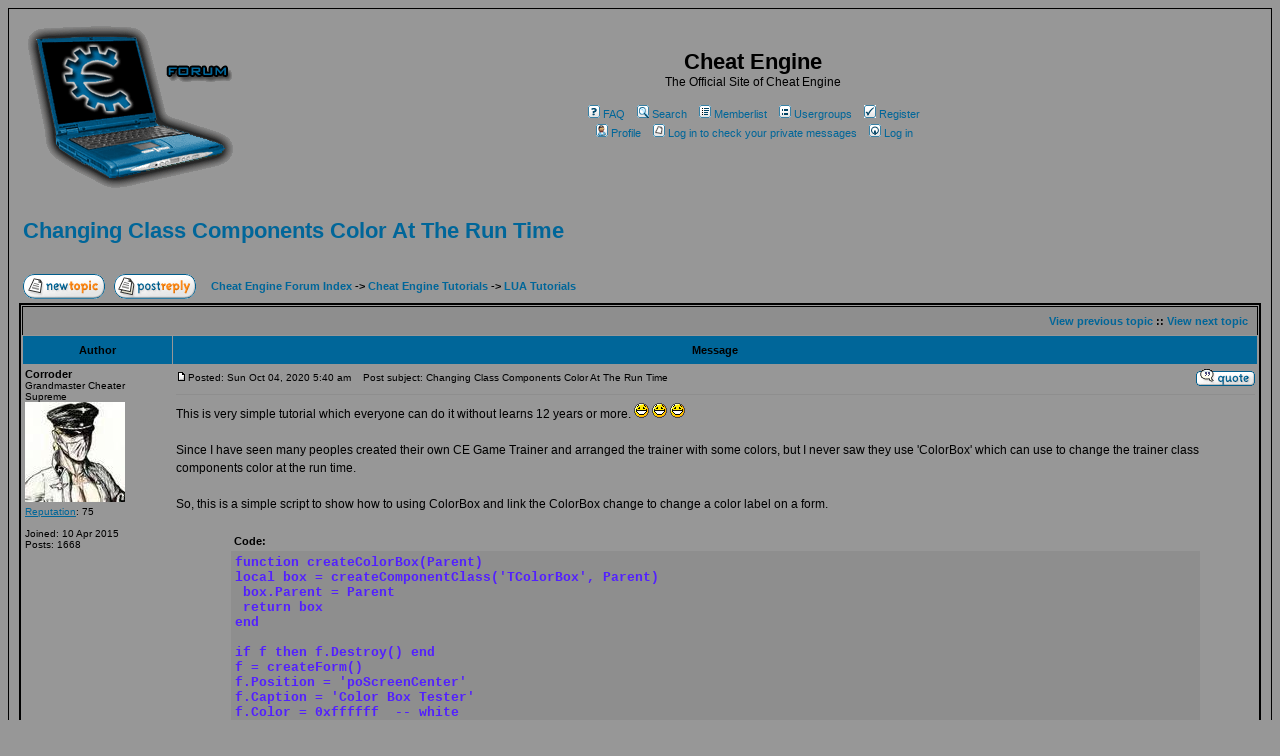

--- FILE ---
content_type: text/html
request_url: https://cheatengine.org/forum/viewtopic.php?t=615528&start=0&postdays=0&postorder=asc&highlight=&sid=61598f3f907c7619672473ea38ed8e57
body_size: 7563
content:
<!DOCTYPE HTML PUBLIC "-//W3C//DTD HTML 4.01 Transitional//EN">
<html dir="ltr">
<head>
<meta http-equiv="Content-Type" content="text/html; charset=iso-8859-1">
<meta http-equiv="Content-Style-Type" content="text/css">

<link rel="top" href="./index.php?sid=ba131bdba954db2caa2a40b7ceef7804" title="Cheat Engine Forum Index" />
<link rel="search" href="./search.php?sid=ba131bdba954db2caa2a40b7ceef7804" title="Search" />
<link rel="help" href="./faq.php?sid=ba131bdba954db2caa2a40b7ceef7804" title="FAQ" />
<link rel="author" href="./memberlist.php?sid=ba131bdba954db2caa2a40b7ceef7804" title="Memberlist" />
<link rel="prev" href="viewtopic.php?t=615528&amp;view=previous&amp;sid=ba131bdba954db2caa2a40b7ceef7804" title="View previous topic" />
<link rel="next" href="viewtopic.php?t=615528&amp;view=next&amp;sid=ba131bdba954db2caa2a40b7ceef7804" title="View next topic" />
<link rel="up" href="viewforum.php?f=125&amp;sid=ba131bdba954db2caa2a40b7ceef7804" title="LUA Tutorials" />
<link rel="chapter forum" href="viewforum.php?f=1&amp;sid=ba131bdba954db2caa2a40b7ceef7804" title="Cheat Engine" />
<link rel="chapter forum" href="viewforum.php?f=132&amp;sid=ba131bdba954db2caa2a40b7ceef7804" title="Cheat Engine MacOS" />
<link rel="chapter forum" href="viewforum.php?f=126&amp;sid=ba131bdba954db2caa2a40b7ceef7804" title="Cheat Engine Lua Scripting" />
<link rel="chapter forum" href="viewforum.php?f=130&amp;sid=ba131bdba954db2caa2a40b7ceef7804" title="Cheat Engine Extensions" />
<link rel="chapter forum" href="viewforum.php?f=7&amp;sid=ba131bdba954db2caa2a40b7ceef7804" title="Cheat Engine Tutorials" />
<link rel="chapter forum" href="viewforum.php?f=3&amp;sid=ba131bdba954db2caa2a40b7ceef7804" title="General Gamehacking" />
<link rel="chapter forum" href="viewforum.php?f=15&amp;sid=ba131bdba954db2caa2a40b7ceef7804" title="Auto Assembler tutorials" />
<link rel="chapter forum" href="viewforum.php?f=14&amp;sid=ba131bdba954db2caa2a40b7ceef7804" title="Pointer tutorials" />
<link rel="chapter forum" href="viewforum.php?f=17&amp;sid=ba131bdba954db2caa2a40b7ceef7804" title="Game specific tutorials" />
<link rel="chapter forum" href="viewforum.php?f=116&amp;sid=ba131bdba954db2caa2a40b7ceef7804" title="Webbrowser stuff related tutorials" />
<link rel="chapter forum" href="viewforum.php?f=118&amp;sid=ba131bdba954db2caa2a40b7ceef7804" title="Console Modding" />
<link rel="chapter forum" href="viewforum.php?f=125&amp;sid=ba131bdba954db2caa2a40b7ceef7804" title="LUA Tutorials" />
<link rel="chapter forum" href="viewforum.php?f=52&amp;sid=ba131bdba954db2caa2a40b7ceef7804" title="General Discussions" />
<link rel="chapter forum" href="viewforum.php?f=78&amp;sid=ba131bdba954db2caa2a40b7ceef7804" title="Art" />
<link rel="chapter forum" href="viewforum.php?f=49&amp;sid=ba131bdba954db2caa2a40b7ceef7804" title="Computer Talk" />
<link rel="chapter forum" href="viewforum.php?f=16&amp;sid=ba131bdba954db2caa2a40b7ceef7804" title="Random spam" />
<link rel="chapter forum" href="viewforum.php?f=87&amp;sid=ba131bdba954db2caa2a40b7ceef7804" title="Art Requests" />
<link rel="chapter forum" href="viewforum.php?f=106&amp;sid=ba131bdba954db2caa2a40b7ceef7804" title="Art Tutorials" />
<link rel="chapter forum" href="viewforum.php?f=112&amp;sid=ba131bdba954db2caa2a40b7ceef7804" title="Willekeurige Rotzooi" />
<link rel="chapter forum" href="viewforum.php?f=11&amp;sid=ba131bdba954db2caa2a40b7ceef7804" title="Single player cheat request" />
<link rel="chapter forum" href="viewforum.php?f=4&amp;sid=ba131bdba954db2caa2a40b7ceef7804" title="Tables" />
<link rel="chapter forum" href="viewforum.php?f=18&amp;sid=ba131bdba954db2caa2a40b7ceef7804" title="Trainers" />
<link rel="chapter forum" href="viewforum.php?f=19&amp;sid=ba131bdba954db2caa2a40b7ceef7804" title="Auto Assemble scripts" />
<link rel="chapter forum" href="viewforum.php?f=6&amp;sid=ba131bdba954db2caa2a40b7ceef7804" title="Cheat Engine Source" />
<link rel="chapter forum" href="viewforum.php?f=26&amp;sid=ba131bdba954db2caa2a40b7ceef7804" title="CETC Server and Clients" />
<link rel="chapter forum" href="viewforum.php?f=66&amp;sid=ba131bdba954db2caa2a40b7ceef7804" title="DBVM" />
<link rel="chapter forum" href="viewforum.php?f=27&amp;sid=ba131bdba954db2caa2a40b7ceef7804" title="Plugin development" />
<link rel="chapter forum" href="viewforum.php?f=38&amp;sid=ba131bdba954db2caa2a40b7ceef7804" title="General programming" />
<link rel="chapter forum" href="viewforum.php?f=65&amp;sid=ba131bdba954db2caa2a40b7ceef7804" title="Binaries" />
<link rel="chapter forum" href="viewforum.php?f=39&amp;sid=ba131bdba954db2caa2a40b7ceef7804" title="Crackmes" />
<link rel="chapter forum" href="viewforum.php?f=47&amp;sid=ba131bdba954db2caa2a40b7ceef7804" title="General programming+" />
<link rel="chapter forum" href="viewforum.php?f=79&amp;sid=ba131bdba954db2caa2a40b7ceef7804" title="Game Development" />
<link rel="chapter forum" href="viewforum.php?f=97&amp;sid=ba131bdba954db2caa2a40b7ceef7804" title="2D Graphics" />
<link rel="chapter forum" href="viewforum.php?f=95&amp;sid=ba131bdba954db2caa2a40b7ceef7804" title="3D Modeling" />
<link rel="chapter forum" href="viewforum.php?f=96&amp;sid=ba131bdba954db2caa2a40b7ceef7804" title="Gameplay design" />
<link rel="chapter forum" href="viewforum.php?f=119&amp;sid=ba131bdba954db2caa2a40b7ceef7804" title="Web Development" />
<link rel="chapter forum" href="viewforum.php?f=40&amp;sid=ba131bdba954db2caa2a40b7ceef7804" title="Flash Games" />
<link rel="chapter forum" href="viewforum.php?f=44&amp;sid=ba131bdba954db2caa2a40b7ceef7804" title="Gaia Online" />
<link rel="chapter forum" href="viewforum.php?f=30&amp;sid=ba131bdba954db2caa2a40b7ceef7804" title="Stick Arena" />
<link rel="chapter forum" href="viewforum.php?f=133&amp;sid=ba131bdba954db2caa2a40b7ceef7804" title="Temp" />

<title>Cheat Engine :: View topic - Changing Class Components Color At The Run Time</title>
<!-- link rel="stylesheet" href="templates/subSilver/subSilver.css" type="text/css" -->
<style type="text/css">
<!--
/*

*/

/* General page style. The scroll bar colours only visible in IE5.5+ */
body {
	background-color: #979797;
	scrollbar-face-color: #939393;
	scrollbar-highlight-color: #979797;
	scrollbar-shadow-color: #939393;
	scrollbar-3dlight-color: #8e8e8e;
	scrollbar-arrow-color:  #006699;
	scrollbar-track-color: #979797;
	scrollbar-darkshadow-color: #000000;
}

/* General font families for common tags */
font,th,td,p { font-family: Verdana, Arial, Helvetica, sans-serif }
a:link,a:active,a:visited { color : #006699; }
a:hover		{ text-decoration: underline; color : #000000; }
hr	{ height: 0px; border: solid #8e8e8e 0px; border-top-width: 1px;}

/* This is the border line & background colour round the entire page */
.bodyline	{ background-color: #979797; border: 1px #000000 solid; }

/* This is the outline round the main forum tables */
.forumline	{ background-color: #979797; border: 2px #000000 solid; }

/* Main table cell colours and backgrounds */
td.row1	{ background-color: #979797; }
td.row2	{ background-color: #939393; }
td.row3	{ background-color: #8e8e8e; }

/*
  This is for the table cell above the Topics, Post & Last posts on the index.php page
  By default this is the fading out gradiated silver background.
  However, you could replace this with a bitmap specific for each forum
*/
td.rowpic {
		background-color: #979797;
		background-image: url(templates/subSilver/images/);
		background-repeat: repeat-y;
}

/* Header cells - the blue and silver gradient backgrounds */
th	{
	color: #000000; font-size: 11px; font-weight : bold;
	background-color: #006699; height: 25px;
	background-image: url(templates/subSilver/images/);
}

td.cat,td.catHead,td.catSides,td.catLeft,td.catRight,td.catBottom {
			background-image: url(templates/subSilver/images/);
			background-color:#8e8e8e; border: #000000; border-style: solid; height: 28px;
}

/*
  Setting additional nice inner borders for the main table cells.
  The names indicate which sides the border will be on.
*/
td.cat,td.catHead,td.catBottom {
	height: 29px;
	border-width: 0px 0px 0px 0px;
}
th.thHead,th.thSides,th.thTop,th.thLeft,th.thRight,th.thBottom,th.thCornerL,th.thCornerR {
	font-weight: bold; border: #979797; border-style: solid; height: 28px;
}
td.row3Right,td.spaceRow {
	background-color: #8e8e8e; border: #000000; border-style: solid;
}

th.thHead,td.catHead { font-size: 12px; border-width: 1px 1px 0px 1px; }
th.thSides,td.catSides,td.spaceRow	 { border-width: 0px 1px 0px 1px; }
th.thRight,td.catRight,td.row3Right	 { border-width: 0px 1px 0px 0px; }
th.thLeft,td.catLeft	  { border-width: 0px 0px 0px 1px; }
th.thBottom,td.catBottom  { border-width: 0px 1px 1px 1px; }
th.thTop	 { border-width: 1px 0px 0px 0px; }
th.thCornerL { border-width: 1px 0px 0px 1px; }
th.thCornerR { border-width: 1px 1px 0px 0px; }

/* The largest text used */
.maintitle	{
	font-weight: bold; font-size: 22px; font-family: "Trebuchet MS",Verdana, Arial, Helvetica, sans-serif;
	text-decoration: none; line-height : 120%; color : #000000;
}

/* General text */
.gen { font-size : 12px; }
.genmed { font-size : 11px; }
.gensmall { font-size : 10px; }
.gen,.genmed,.gensmall { color : #000000; }
a.gen,a.genmed,a.gensmall { color: #006699; text-decoration: none; }
a.gen:hover,a.genmed:hover,a.gensmall:hover	{ color: #000000; text-decoration: underline; }

/* The register, login, search etc links at the top of the page */
.mainmenu		{ font-size : 11px; color : #000000 }
a.mainmenu		{ text-decoration: none; color : #006699;  }
a.mainmenu:hover{ text-decoration: underline; color : #000000; }

/* Forum category titles */
.cattitle		{ font-weight: bold; font-size: 12px ; letter-spacing: 1px; color : #006699}
a.cattitle		{ text-decoration: none; color : #006699; }
a.cattitle:hover{ text-decoration: underline; }

/* Forum title: Text and link to the forums used in: index.php */
.forumlink		{ font-weight: bold; font-size: 12px; color : #006699; }
a.forumlink 	{ text-decoration: none; color : #006699; }
a.forumlink:hover{ text-decoration: underline; color : #000000; }

/* Used for the navigation text, (Page 1,2,3 etc) and the navigation bar when in a forum */
.nav			{ font-weight: bold; font-size: 11px; color : #000000;}
a.nav			{ text-decoration: none; color : #006699; }
a.nav:hover		{ text-decoration: underline; }

/* titles for the topics: could specify viewed link colour too */
.topictitle,h1,h2	{ font-weight: bold; font-size: 11px; color : #000000; }
a.topictitle:link   { text-decoration: none; color : #006699; }
a.topictitle:visited { text-decoration: none; color : #006699; }
a.topictitle:hover	{ text-decoration: underline; color : #000000; }

/* Name of poster in viewmsg.php and viewtopic.php and other places */
.name			{ font-size : 11px; color : #000000;}

/* Location, number of posts, post date etc */
.postdetails		{ font-size : 10px; color : #000000; }

/* The content of the posts (body of text) */
.postbody { font-size : 12px; line-height: 18px}
a.postlink:link	{ text-decoration: none; color : #006699 }
a.postlink:visited { text-decoration: none; color : #006699; }
a.postlink:hover { text-decoration: underline; color : #000000}

/* Quote & Code blocks X */
.code {
	font-family: Courier, 'Courier New', sans-serif; font-size: 13px; font-weight: bold; color: #5220ff; /*#006600;*/
	background-color: #8e8e8e; border: #8e8e8e; border-style: solid;
	border-left-width: 1px; border-top-width: 1px; border-right-width: 1px; border-bottom-width: 1px
}

.quote {
	font-family: Verdana, Arial, Helvetica, sans-serif; font-size: 11px; color: #444444; line-height: 125%;
	background-color: #8e8e8e; border: #8e8e8e; border-style: solid;
	border-left-width: 1px; border-top-width: 1px; border-right-width: 1px; border-bottom-width: 1px
}

/* Copyright and bottom info */
.copyright		{ font-size: 10px; font-family: Verdana, Arial, Helvetica, sans-serif; color: #444444; letter-spacing: -1px;}
a.copyright		{ color: #444444; text-decoration: none;}
a.copyright:hover { color: #000000; text-decoration: underline;}

/* Form elements */
input,textarea, select {
	color : #000000;
	font: normal 11px Verdana, Arial, Helvetica, sans-serif;
	border-color : #000000;
}

/* The text input fields background colour */
input.post, textarea.post, select {
	background-color : #979797;
}

input { text-indent : 2px; }

/* The buttons used for bbCode styling in message post */
input.button {
	background-color : #979797;
	color : #000000;
	font-size: 11px; font-family: Verdana, Arial, Helvetica, sans-serif;
}

/* The main submit button option */
input.mainoption {
	background-color : #8e8e8e;
	font-weight : bold;
}

/* None-bold submit button */
input.liteoption {
	background-color : #8e8e8e;
	font-weight : normal;
}

/* This is the line in the posting page which shows the rollover
  help line.
*/
.helpline { background-color: #939393; border-style: none; }

/* Import the fancy styles for IE only (NS4.x doesn't use the @import function) */
@import url("templates/subSilver/formIE.css");
-->
</style>



</head>
<body bgcolor="#979797" text="#000000" link="#006699" vlink="#006699">

<a name="top"></a>

<!-- google_ad_section_start(weight=ignore) -->
<table width="100%" cellspacing="0" cellpadding="10" border="0" align="center">
	<tr>
		<td class="bodyline"><table width="100%" cellspacing="0" cellpadding="0" border="0">
			<tr>
				<td><a href="index.php?sid=ba131bdba954db2caa2a40b7ceef7804"><img src="templates/subSilver/images/logo_phpBB.gif" border="0" alt="Cheat Engine Forum Index" vspace="1" /></a></td>
				<td align="center" width="100%" valign="middle">

				<span class="maintitle">Cheat Engine</span><br /><span class="gen">The Official Site of Cheat Engine<br />&nbsp; </span>


				<table cellspacing="0" cellpadding="2" border="0">
					<tr>
						<td align="center" valign="top" nowrap="nowrap"><span class="mainmenu">&nbsp;<a href="faq.php?sid=ba131bdba954db2caa2a40b7ceef7804" class="mainmenu"><img src="templates/subSilver/images/icon_mini_faq.gif" width="12" height="13" border="0" alt="FAQ" hspace="3" />FAQ</a>&nbsp; &nbsp;<a href="search.php?sid=ba131bdba954db2caa2a40b7ceef7804" class="mainmenu"><img src="templates/subSilver/images/icon_mini_search.gif" width="12" height="13" border="0" alt="Search" hspace="3" />Search</a>&nbsp; &nbsp;<a href="memberlist.php?sid=ba131bdba954db2caa2a40b7ceef7804" class="mainmenu"><img src="templates/subSilver/images/icon_mini_members.gif" width="12" height="13" border="0" alt="Memberlist" hspace="3" />Memberlist</a>&nbsp; &nbsp;<a href="groupcp.php?sid=ba131bdba954db2caa2a40b7ceef7804" class="mainmenu"><img src="templates/subSilver/images/icon_mini_groups.gif" width="12" height="13" border="0" alt="Usergroups" hspace="3" />Usergroups</a>&nbsp;
						&nbsp;<a href="profile.php?mode=register&amp;sid=ba131bdba954db2caa2a40b7ceef7804" class="mainmenu"><img src="templates/subSilver/images/icon_mini_register.gif" width="12" height="13" border="0" alt="Register" hspace="3" />Register</a>&nbsp;
						</span></td>

					</tr>
					<tr>
						<td height="25" align="center" valign="top" nowrap="nowrap"><span class="mainmenu">&nbsp;<a href="profile.php?mode=editprofile&amp;sid=ba131bdba954db2caa2a40b7ceef7804" class="mainmenu"><img src="templates/subSilver/images/icon_mini_profile.gif" width="12" height="13" border="0" alt="Profile" hspace="3" />Profile</a>&nbsp; &nbsp;<a href="privmsg.php?folder=inbox&amp;sid=ba131bdba954db2caa2a40b7ceef7804" class="mainmenu"><img src="templates/subSilver/images/icon_mini_message.gif" width="12" height="13" border="0" alt="Log in to check your private messages" hspace="3" />Log in to check your private messages</a>&nbsp; &nbsp;<a href="login.php?sid=ba131bdba954db2caa2a40b7ceef7804" class="mainmenu"><img src="templates/subSilver/images/icon_mini_login.gif" width="12" height="13" border="0" alt="Log in" hspace="3" />Log in</a>&nbsp;</span></td>
					</tr>
				</table>
<br><script type="text/javascript">
var gaJsHost = (("https:" == document.location.protocol) ? "https://ssl." : "http://www.");
document.write(unescape("%3Cscript src='" + gaJsHost + "google-analytics.com/ga.js' type='text/javascript'%3E%3C/script%3E"));
</script>
<script type="text/javascript">
try {
var pageTracker = _gat._getTracker("UA-6655534-1");
pageTracker._setDomainName("cheatengine.org");
pageTracker._trackPageview();
} catch(err) {}</script>

				</td>
			</tr>
		</table>
<!-- google_ad_section_end -->

		<br />


<!-- google_ad_section_start -->
<table width="100%" cellspacing="2" cellpadding="2" border="0">
  <tr>
	<td align="left" valign="bottom" colspan="2"><a class="maintitle" href="viewtopic.php?t=615528&amp;start=0&amp;postdays=0&amp;postorder=asc&amp;highlight=&amp;sid=ba131bdba954db2caa2a40b7ceef7804">Changing Class Components Color At The Run Time</a><br />
	  <span class="gensmall"><b></b><br />
	  &nbsp; </span></td>
  </tr>
</table>
<!-- google_ad_section_end -->

<table width="100%" cellspacing="2" cellpadding="2" border="0">
  <tr>
<!-- google_ad_section_start(weight=ignore) -->
	<td align="left" valign="bottom" nowrap="nowrap"><span class="nav"><a href="posting.php?mode=newtopic&amp;f=125&amp;sid=ba131bdba954db2caa2a40b7ceef7804"><img src="templates/subSilver/images/lang_english/post.gif" border="0" alt="Post new topic" align="middle" /></a>&nbsp;&nbsp;&nbsp;<a href="posting.php?mode=reply&amp;t=615528&amp;sid=ba131bdba954db2caa2a40b7ceef7804"><img src="templates/subSilver/images/lang_english/reply.gif" border="0" alt="Reply to topic" align="middle" /></a></span></td>
	<td align="left" valign="middle" width="100%"><span class="nav">&nbsp;&nbsp;&nbsp;<a href="index.php?sid=ba131bdba954db2caa2a40b7ceef7804" class="nav">Cheat Engine Forum Index</a>

 -> <a class="nav" href="viewforum.php?f=7&amp;sid=ba131bdba954db2caa2a40b7ceef7804">Cheat Engine Tutorials</a>
<!-- google_ad_section_end -->
 -> <a href="viewforum.php?f=125&amp;sid=ba131bdba954db2caa2a40b7ceef7804" class="nav">LUA Tutorials</a></span></td>
  </tr>
</table>


<table class="forumline" width="100%" cellspacing="1" cellpadding="3" border="0">
	<tr align="right">
		<td class="catHead" colspan="2" height="28"><span class="nav"><a href="viewtopic.php?t=615528&amp;view=previous&amp;sid=ba131bdba954db2caa2a40b7ceef7804" class="nav">View previous topic</a> :: <a href="viewtopic.php?t=615528&amp;view=next&amp;sid=ba131bdba954db2caa2a40b7ceef7804" class="nav">View next topic</a> &nbsp;</span></td>
	</tr>

	
	<tr>
		<th class="thLeft" width="150" height="26" nowrap="nowrap">Author</th>
		<th class="thRight" nowrap="nowrap">Message</th>
	</tr>
	<tr>
		<td width="150" align="left" valign="top" class="row1"><span class="name"><a name="5765612"></a><b>Corroder</b></span><br /><span class="postdetails">Grandmaster Cheater Supreme<br /><img style = "max-width: 180px; max-height:200px;" src="http://gdpit.com/avatars_pictures/video_games/gdpit_com_325840425_27.jpg" alt="" border="0" /><div style="margin:4px 1px 4px 1px"></div><a href="profile.php?mode=reputation&amp;u=419883&amp;sid=ba131bdba954db2caa2a40b7ceef7804" title="Find all reviews given to %s">Reputation</a>: 75<br /><br />Joined: 10 Apr 2015<br />Posts: 1668<br /></span><br /></td>
		<td class="row1" width="100%" height="28" valign="top"><table width="100%" border="0" cellspacing="0" cellpadding="0">
			<tr>
				<td width="100%"><a href="viewtopic.php?p=5765612&amp;sid=ba131bdba954db2caa2a40b7ceef7804#5765612"><img src="templates/subSilver/images/icon_minipost.gif" width="12" height="9" alt="Post" title="Post" border="0" /></a><span class="postdetails">Posted: Sun Oct 04, 2020 5:40 am<span class="gen">&nbsp;</span>&nbsp; &nbsp;Post subject: Changing Class Components Color At The Run Time</span></td>
				<td valign="top" nowrap="nowrap"> <a href="posting.php?mode=quote&amp;p=5765612&amp;sid=ba131bdba954db2caa2a40b7ceef7804"><img src="templates/subSilver/images/lang_english/icon_quote.gif" alt="Reply with quote" title="Reply with quote" border="0" /></a>    </td>

			</tr>
			<tr>
				<td colspan="2"><hr /></td>
			</tr>
<!-- google_ad_section_start -->
			<tr>
				<td colspan="2"><span class="postbody">This is very simple tutorial which everyone can do it without learns 12 years or more.  <img src="images/smiles/icon_lol.gif" alt="Laughing" border="0" />  <img src="images/smiles/icon_lol.gif" alt="Laughing" border="0" />  <img src="images/smiles/icon_lol.gif" alt="Laughing" border="0" /> 
<br />

<br />
Since I have seen many peoples created their own CE Game Trainer and arranged the trainer with some colors, but I never saw they use 'ColorBox' which can use to change the trainer class components color at the run time.
<br />

<br />
So, this is a simple script to show how to using ColorBox and link the ColorBox change to change a color label on a form.
<br />

<br />
</span><table width="90%" cellspacing="1" cellpadding="3" border="0" align="center"><tr> 	  <td><span class="genmed"><b>Code:</b></span></td>	</tr>	<tr>	  <td class="code">function createColorBox&#40;Parent&#41;
<br />
local box = createComponentClass&#40;'TColorBox', Parent&#41;
<br />
&nbsp;box.Parent = Parent
<br />
&nbsp;return box
<br />
end
<br />

<br />
if f then f.Destroy&#40;&#41; end
<br />
f = createForm&#40;&#41;
<br />
f.Position = 'poScreenCenter'
<br />
f.Caption = 'Color Box Tester'
<br />
f.Color = 0xffffff&nbsp; -- white
<br />

<br />
clrbox = createColorBox&#40;f&#41;
<br />
clrbox.left = 10
<br />
clrbox.top = 10
<br />
clrbox.width = 150
<br />
clrbox.height = 150
<br />
clrbox.style = &#91;&#91;'cbStandardColors', 'cbExtendedColors', 'cbSystemColors',
<br />
&nbsp; &nbsp; &nbsp; &nbsp; &nbsp; &nbsp; &nbsp; &nbsp; &nbsp;'cbIncludeNone', 'cbIncludeDefault'&#93;&#93;
<br />
clrbox.ItemIndex = 0
<br />

<br />
label1 = createLabel&#40;f&#41;
<br />
label1.setPosition&#40;12, 75&#41;
<br />
label1.Caption = 'Hello World'
<br />
label1.Font.Size = 42
<br />

<br />
function colorboxChange&#40;sender&#41;
<br />
&nbsp; label1.Font.Color = clrbox.Selected
<br />
end
<br />

<br />
f.Show&#40;&#41;
<br />
clrbox.OnChange = colorboxChange</td>	</tr></table><span class="postbody">
<br />

<br />
On the example, if we select a color on the color box then the label color  also change according to the selected color. 
<br />
You can use the method to change other components on your game trainer form including the form itself.</span>
<style type="text/css">
<!--
td.attachrow		{ font: normal 11px Verdana, Arial, Helvetica, sans-serif; color : #000000; border-color : #000000; }
td.attachheader     { font: normal 11px Verdana, Arial, Helvetica, sans-serif; color : #000000; border-color : #000000; background-color: #8e8e8e; }
table.attachtable	{ font: normal 12px Verdana, Arial, Helvetica, sans-serif; color : #000000; border-color : #000000;	border-collapse : collapse; }
-->
</style>

<span class="postbody"><br />_________________<br /><div style="width: expression((parseInt(this.scrollWidth)>780)?780:this.scrollWidth);  max-width:780px; height: expression((parseInt(this.scrollHeight)>300)?300:this.scrollHeight); overflow: hidden; max-height:300px;"><span class="postbody">Stealing Code From Stolen Code...
<br />
And Admit It.. Hmmm....Typically LOL</span></div></span><span class="gensmall"></span></td>
			</tr>

<!-- google_ad_section_end -->
		</table></td>
	</tr>
	<tr>
		<td class="row1" width="150" align="left" valign="middle"><span class="nav"><a href="#top" class="nav">Back to top</a></span></td>
		<td class="row1" width="100%" height="28" valign="bottom" nowrap="nowrap"><table cellspacing="0" cellpadding="0" border="0" height="18" width="100%">
			<tr>
				<td valign="middle" nowrap="nowrap"><a href="profile.php?mode=viewprofile&amp;u=419883&amp;sid=ba131bdba954db2caa2a40b7ceef7804"><img src="templates/subSilver/images/lang_english/icon_profile.gif" alt="View user's profile" title="View user's profile" border="0" /></a> <a href="privmsg.php?mode=post&amp;u=419883&amp;sid=ba131bdba954db2caa2a40b7ceef7804"><img src="templates/subSilver/images/lang_english/icon_pm.gif" alt="Send private message" title="Send private message" border="0" /></a>     <script language="JavaScript" type="text/javascript"><!--

	if ( navigator.userAgent.toLowerCase().indexOf('mozilla') != -1 && navigator.userAgent.indexOf('5.') == -1 && navigator.userAgent.indexOf('6.') == -1 )
		document.write(' ');
	else
		document.write('</td><td>&nbsp;</td><td valign="top" nowrap="nowrap"><div style="position:relative"><div style="position:absolute"></div><div style="position:absolute;left:3px;top:-1px"></div></div>');

				//--></script><noscript></noscript></td>
				<td align="right" width="100%" valign="middle" nowrap="nowrap"> </td>

			</tr>
		</table></td>
	</tr>
	<tr>
		<td class="spaceRow" colspan="2" height="1"><img src="templates/subSilver/images/spacer.gif" alt="" width="1" height="1" /></td>
	</tr>
	<tr>
		<td width="150" align="left" valign="top" class="row2"><span class="name"><a name="5765634"></a><b>AylinCE</b></span><br /><span class="postdetails">Grandmaster Cheater Supreme<br /><img style = "max-width: 180px; max-height:200px;" src="http://i.ibb.co/XF1CY5M/opcuk3.gif" alt="" border="0" /><div style="margin:4px 1px 4px 1px"></div><a href="profile.php?mode=reputation&amp;u=467459&amp;sid=ba131bdba954db2caa2a40b7ceef7804" title="Find all reviews given to %s">Reputation</a>: 37<br /><br />Joined: 16 Feb 2017<br />Posts: 1543<br /></span><br /></td>
		<td class="row2" width="100%" height="28" valign="top"><table width="100%" border="0" cellspacing="0" cellpadding="0">
			<tr>
				<td width="100%"><a href="viewtopic.php?p=5765634&amp;sid=ba131bdba954db2caa2a40b7ceef7804#5765634"><img src="templates/subSilver/images/icon_minipost.gif" width="12" height="9" alt="Post" title="Post" border="0" /></a><span class="postdetails">Posted: Sun Oct 04, 2020 3:30 pm<span class="gen">&nbsp;</span>&nbsp; &nbsp;Post subject: </span></td>
				<td valign="top" nowrap="nowrap"> <a href="posting.php?mode=quote&amp;p=5765634&amp;sid=ba131bdba954db2caa2a40b7ceef7804"><img src="templates/subSilver/images/lang_english/icon_quote.gif" alt="Reply with quote" title="Reply with quote" border="0" /></a>    </td>

			</tr>
			<tr>
				<td colspan="2"><hr /></td>
			</tr>
<!-- google_ad_section_start -->
			<tr>
				<td colspan="2"><span class="postbody">To get the numerical value, this works well; <img src="images/smiles/icon_wink.gif" alt="Wink" border="0" /> 
<br />

<br />
EDIT :
<br />

<br />
</span><table width="90%" cellspacing="1" cellpadding="3" border="0" align="center"><tr> 	  <td><span class="genmed"><b>Code:</b></span></td>	</tr>	<tr>	  <td class="code">local clrNum=tonumber&#40;clrbox.Selected&#41;
<br />

<br />
label1 = createLabel&#40;f&#41;
<br />
label1.setPosition&#40;12, 75&#41;
<br />
label1.Caption = 'Color&#58; '..clrNum
<br />
label1.Font.Size = 22
<br />

<br />
function colorboxChange&#40;sender&#41;
<br />
&nbsp; label1.Font.Color = clrbox.Selected
<br />
&nbsp; clrNum=tonumber&#40;clrbox.Selected&#41;
<br />
&nbsp; label1.caption=&quot;Color&#58; &quot;..clrNum
<br />
end
<br />

<br />
label1.OnClick=function&#40;&#41;
<br />
writeToClipboard&#40;clrNum&#41;
<br />
end</td>	</tr></table><span class="postbody">
<br />

<br />
Good job, good idea. Thanks.</span>
<style type="text/css">
<!--
td.attachrow		{ font: normal 11px Verdana, Arial, Helvetica, sans-serif; color : #000000; border-color : #000000; }
td.attachheader     { font: normal 11px Verdana, Arial, Helvetica, sans-serif; color : #000000; border-color : #000000; background-color: #8e8e8e; }
table.attachtable	{ font: normal 12px Verdana, Arial, Helvetica, sans-serif; color : #000000; border-color : #000000;	border-collapse : collapse; }
-->
</style>

<span class="postbody"><br />_________________<br /><div style="width: expression((parseInt(this.scrollWidth)>780)?780:this.scrollWidth);  max-width:780px; height: expression((parseInt(this.scrollHeight)>300)?300:this.scrollHeight); overflow: hidden; max-height:300px;"><span class="postbody">Hi Hitler Different Trainer forms for you!
<br />
<a href="https://forum.cheatengine.org/viewtopic.php?t=619279" target="_blank">https://forum.cheatengine.org/viewtopic.php?t=619279</a>
<br />
Enthusiastic people: Always one step ahead
<br />
Do not underestimate me Master: You were a beginner in the past
<br />
<a href="https://imgur.com/wOGD81z" target="_blank" class="postlink"><img style = "max-width: 1680px; max-height:1200px;" src="http://i.imgur.com/wOGD81z.gif" border="0" /></a></span></div></span><span class="gensmall"></span></td>
			</tr>

<!-- google_ad_section_end -->
		</table></td>
	</tr>
	<tr>
		<td class="row2" width="150" align="left" valign="middle"><span class="nav"><a href="#top" class="nav">Back to top</a></span></td>
		<td class="row2" width="100%" height="28" valign="bottom" nowrap="nowrap"><table cellspacing="0" cellpadding="0" border="0" height="18" width="100%">
			<tr>
				<td valign="middle" nowrap="nowrap"><a href="profile.php?mode=viewprofile&amp;u=467459&amp;sid=ba131bdba954db2caa2a40b7ceef7804"><img src="templates/subSilver/images/lang_english/icon_profile.gif" alt="View user's profile" title="View user's profile" border="0" /></a> <a href="privmsg.php?mode=post&amp;u=467459&amp;sid=ba131bdba954db2caa2a40b7ceef7804"><img src="templates/subSilver/images/lang_english/icon_pm.gif" alt="Send private message" title="Send private message" border="0" /></a>  <a href="https://www.facebook.com/groups/KINGS.OF.THE.CE.TRAINERS/" target="_userwww"><img src="templates/subSilver/images/lang_english/icon_www.gif" alt="Visit poster's website" title="Visit poster's website" border="0" /></a>   <a href="profile.php?mode=viewprofile&amp;u=467459&amp;sid=ba131bdba954db2caa2a40b7ceef7804"><img src="templates/subSilver/images/lang_english/icon_msnm.gif" alt="MSN Messenger" title="MSN Messenger" border="0" /></a><script language="JavaScript" type="text/javascript"><!--

	if ( navigator.userAgent.toLowerCase().indexOf('mozilla') != -1 && navigator.userAgent.indexOf('5.') == -1 && navigator.userAgent.indexOf('6.') == -1 )
		document.write(' ');
	else
		document.write('</td><td>&nbsp;</td><td valign="top" nowrap="nowrap"><div style="position:relative"><div style="position:absolute"></div><div style="position:absolute;left:3px;top:-1px"></div></div>');

				//--></script><noscript></noscript></td>
				<td align="right" width="100%" valign="middle" nowrap="nowrap"> </td>

			</tr>
		</table></td>
	</tr>
	<tr>
		<td class="spaceRow" colspan="2" height="1"><img src="templates/subSilver/images/spacer.gif" alt="" width="1" height="1" /></td>
	</tr>

	<tr align="center">
		<td class="catBottom" colspan="2" height="28"><table cellspacing="0" cellpadding="0" border="0">
			<tr><form method="post" action="viewtopic.php?t=615528&amp;start=0&amp;sid=ba131bdba954db2caa2a40b7ceef7804">
				<td align="center"><span class="gensmall">Display posts from previous: <select name="postdays"><option value="0" selected="selected">All Posts</option><option value="1">1 Day</option><option value="7">7 Days</option><option value="14">2 Weeks</option><option value="30">1 Month</option><option value="90">3 Months</option><option value="180">6 Months</option><option value="364">1 Year</option></select>&nbsp;<select name="postorder"><option value="asc" selected="selected">Oldest First</option><option value="desc">Newest First</option></select>&nbsp;<input type="submit" value="Go" class="liteoption" name="submit" /></span></td>
			</form></tr>
		</table></td>
	</tr>
</table>

<table width="100%" cellspacing="2" cellpadding="2" border="0" align="center">
  <tr>
	<td align="left" valign="middle" nowrap="nowrap"><span class="nav"><a href="posting.php?mode=newtopic&amp;f=125&amp;sid=ba131bdba954db2caa2a40b7ceef7804"><img src="templates/subSilver/images/lang_english/post.gif" border="0" alt="Post new topic" align="middle" /></a>&nbsp;&nbsp;&nbsp;<a href="posting.php?mode=reply&amp;t=615528&amp;sid=ba131bdba954db2caa2a40b7ceef7804"><img src="templates/subSilver/images/lang_english/reply.gif" border="0" alt="Reply to topic" align="middle" /></a>
</span></td>

	<td align="left" valign="middle" width="100%"><span class="nav">&nbsp;&nbsp;&nbsp;<a href="index.php?sid=ba131bdba954db2caa2a40b7ceef7804" class="nav">Cheat Engine Forum Index</a>
	  -> <a class="nav" href="viewforum.php?f=7&amp;sid=ba131bdba954db2caa2a40b7ceef7804">Cheat Engine Tutorials</a>
	  -> <a href="viewforum.php?f=125&amp;sid=ba131bdba954db2caa2a40b7ceef7804" class="nav">LUA Tutorials</a></span></td>

	<td align="right" valign="top" nowrap="nowrap"><span class="gensmall">All times are GMT - 6 Hours</span><br /><span class="nav"></span>
	  </td>
  </tr>
  <tr>
	<td align="left" colspan="3"><span class="nav">Page <b>1</b> of <b>1</b></span></td>
  </tr>
</table>



<table width="100%" cellspacing="2" border="0" align="center">
  <tr>
	<td width="40%" valign="top" nowrap="nowrap" align="left"><span class="gensmall"></span><br />
	  &nbsp;<br />
	  </td>
	<td align="right" valign="top" nowrap="nowrap">
<form method="get" name="jumpbox" action="viewforum.php?sid=ba131bdba954db2caa2a40b7ceef7804" onSubmit="if(document.jumpbox.f.value == -1){return false;}"><table cellspacing="0" cellpadding="0" border="0">
	<tr>
		<td nowrap="nowrap"><span class="gensmall">Jump to:&nbsp;<select name="f" onchange="if(this.options[this.selectedIndex].value != -1){ forms['jumpbox'].submit() }"><option value="-1">Select a forum</option><option value="-1">&nbsp;</option><option value="-1">Cheat Engine</option><option value="-1">----------------</option><option value="1">Cheat Engine</option><option value="132">Cheat Engine MacOS</option><option value="126">Cheat Engine Lua Scripting</option><option value="130">Cheat Engine Extensions</option><option value="7">Cheat Engine Tutorials</option><option value="3">General Gamehacking</option><option value="15">Auto Assembler tutorials</option><option value="14">Pointer tutorials</option><option value="17">Game specific tutorials</option><option value="116">Webbrowser stuff related tutorials</option><option value="118">Console Modding</option><option value="125"selected="selected">LUA Tutorials</option><option value="-1">&nbsp;</option><option value="-1">General Discussions</option><option value="-1">----------------</option><option value="52">General Discussions</option><option value="78">Art</option><option value="49">Computer Talk</option><option value="16">Random spam</option><option value="87">Art Requests</option><option value="106">Art Tutorials</option><option value="112">Willekeurige Rotzooi</option><option value="-1">&nbsp;</option><option value="-1">Cheat Requests</option><option value="-1">----------------</option><option value="11">Single player cheat request</option><option value="-1">&nbsp;</option><option value="-1">Cheat Engine Downloads</option><option value="-1">----------------</option><option value="4">Tables</option><option value="18">Trainers</option><option value="19">Auto Assemble scripts</option><option value="-1">&nbsp;</option><option value="-1">Coding</option><option value="-1">----------------</option><option value="6">Cheat Engine Source</option><option value="26">CETC Server and Clients</option><option value="66">DBVM</option><option value="27">Plugin development</option><option value="38">General programming</option><option value="65">Binaries</option><option value="39">Crackmes</option><option value="47">General programming+</option><option value="79">Game Development</option><option value="97">2D Graphics</option><option value="95">3D Modeling</option><option value="96">Gameplay design</option><option value="119">Web Development</option><option value="-1">&nbsp;</option><option value="-1">Games</option><option value="-1">----------------</option><option value="40">Flash Games</option><option value="44">Gaia Online</option><option value="30">Stick Arena</option><option value="-1">&nbsp;</option><option value="-1">Hello Kitty Forums</option><option value="-1">----------------</option><option value="133">Temp</option></select><input type="hidden" name="sid" value="ba131bdba954db2caa2a40b7ceef7804" />&nbsp;<input type="submit" value="Go" class="liteoption" /></span></td>
	</tr>
</table></form>

<span class="gensmall">You <b>cannot</b> post new topics in this forum<br />You <b>cannot</b> reply to topics in this forum<br />You <b>cannot</b> edit your posts in this forum<br />You <b>cannot</b> delete your posts in this forum<br />You <b>cannot</b> vote in polls in this forum<br />You <b>cannot</b> attach files in this forum<br />You <b>cannot</b> download files in this forum<br /></span></td>
  </tr>
</table>


<!-- google_ad_section_start(weight=ignore) -->
<div align="center"><span class="copyright"><br /><br />
<!--

// -->
Powered by <a href="http://www.phpbb.com/" target="_phpbb" class="copyright">phpBB</a> &copy; 2001, 2005 phpBB Group<br /><center><br><a href="http://wiki.cheatengine.org">CE Wiki</a>&nbsp;&nbsp;&nbsp;<a href="irc://irc.p2p-network.net/cef">IRC (#CEF)</a>&nbsp;&nbsp;&nbsp;<a href="https://twitter.com/_cheatengine">Twitter</a><br><a href="thirdparty.php">Third party websites</a></center><br /></span></div>

		</td>
	</tr>
<!-- google_ad_section_end -->
</table>

</body>
</html>

